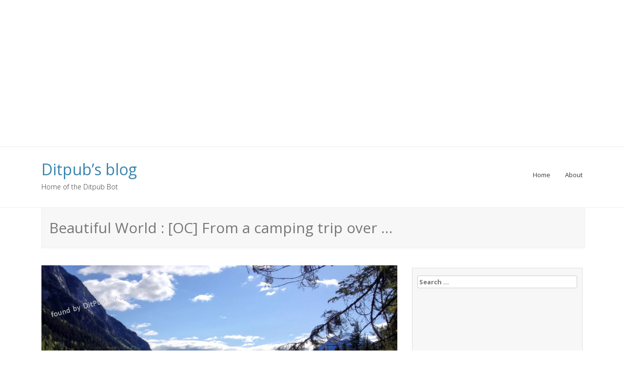

--- FILE ---
content_type: text/html; charset=utf-8
request_url: https://www.google.com/recaptcha/api2/aframe
body_size: 265
content:
<!DOCTYPE HTML><html><head><meta http-equiv="content-type" content="text/html; charset=UTF-8"></head><body><script nonce="oKlaTy7-W3nv4ajRcgw95w">/** Anti-fraud and anti-abuse applications only. See google.com/recaptcha */ try{var clients={'sodar':'https://pagead2.googlesyndication.com/pagead/sodar?'};window.addEventListener("message",function(a){try{if(a.source===window.parent){var b=JSON.parse(a.data);var c=clients[b['id']];if(c){var d=document.createElement('img');d.src=c+b['params']+'&rc='+(localStorage.getItem("rc::a")?sessionStorage.getItem("rc::b"):"");window.document.body.appendChild(d);sessionStorage.setItem("rc::e",parseInt(sessionStorage.getItem("rc::e")||0)+1);localStorage.setItem("rc::h",'1765222861645');}}}catch(b){}});window.parent.postMessage("_grecaptcha_ready", "*");}catch(b){}</script></body></html>